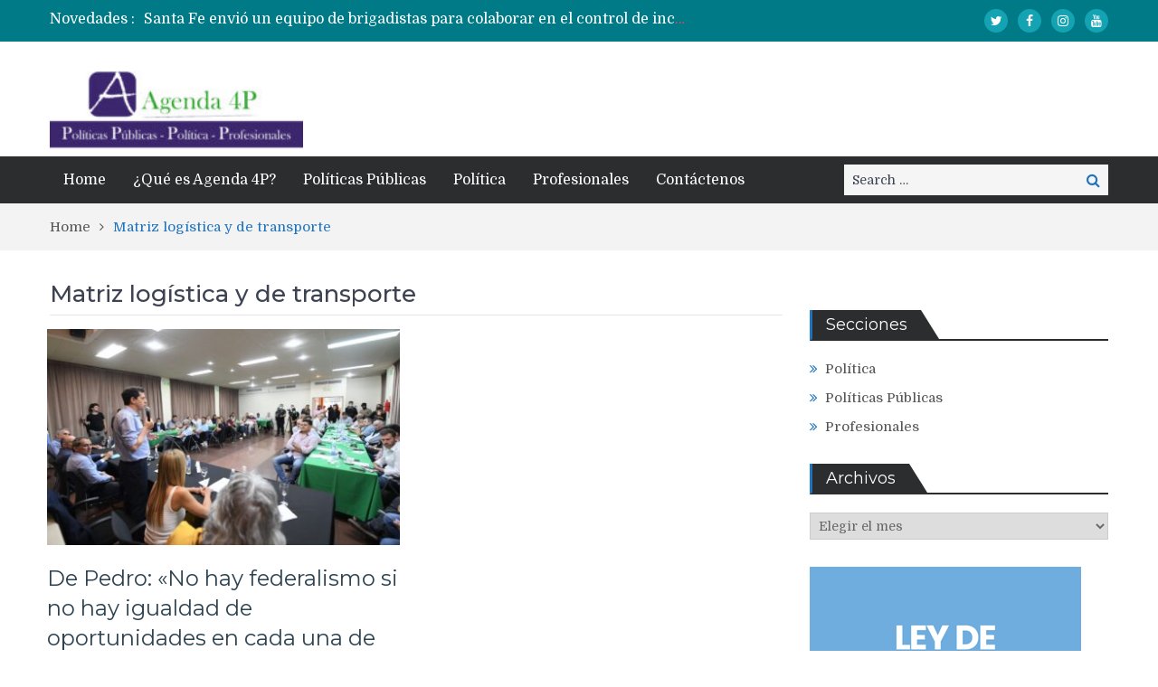

--- FILE ---
content_type: text/html; charset=utf-8
request_url: https://accounts.google.com/o/oauth2/postmessageRelay?parent=https%3A%2F%2Fagenda4p.com.ar&jsh=m%3B%2F_%2Fscs%2Fabc-static%2F_%2Fjs%2Fk%3Dgapi.lb.en.2kN9-TZiXrM.O%2Fd%3D1%2Frs%3DAHpOoo_B4hu0FeWRuWHfxnZ3V0WubwN7Qw%2Fm%3D__features__
body_size: 161
content:
<!DOCTYPE html><html><head><title></title><meta http-equiv="content-type" content="text/html; charset=utf-8"><meta http-equiv="X-UA-Compatible" content="IE=edge"><meta name="viewport" content="width=device-width, initial-scale=1, minimum-scale=1, maximum-scale=1, user-scalable=0"><script src='https://ssl.gstatic.com/accounts/o/2580342461-postmessagerelay.js' nonce="7Z4wt1da8BeGxzALwz7pQg"></script></head><body><script type="text/javascript" src="https://apis.google.com/js/rpc:shindig_random.js?onload=init" nonce="7Z4wt1da8BeGxzALwz7pQg"></script></body></html>